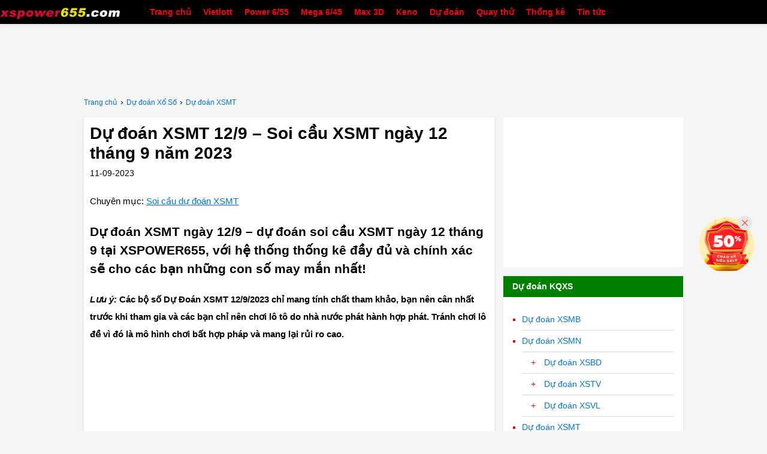

--- FILE ---
content_type: text/html; charset=UTF-8
request_url: https://xspower655.com/du-doan/du-doan-xsmt-12-9-soi-cau-xsmt-ngay-12-thang-9-nam-2023.html
body_size: 11725
content:
<!doctype html>
<html lang="vi">
<head>
	<meta charset="UTF-8">
	<meta name="viewport" content="width=device-width, initial-scale=1">
	<link rel="profile" href="https://gmpg.org/xfn/11">
    <link rel="apple-touch-icon" sizes="180x180" href="/apple-touch-icon.png">
    <link rel="icon" type="image/png" sizes="32x32" href="/favicon-32x32.png">
    <link rel="icon" type="image/png" sizes="16x16" href="/favicon-16x16.png">
    <link rel="manifest" href="/site.webmanifest">
    <link rel="mask-icon" href="/safari-pinned-tab.svg" color="#5bbad5">
    <meta name="msapplication-TileColor" content="#ffffff">
    <meta name="theme-color" content="#ffffff">

    <link rel="stylesheet" href="https://xspower655.com/wp-content/themes/main/css/normalize.css">
    <link rel="stylesheet" href="https://xspower655.com/wp-content/themes/main/css/main.css?v=24">
    <!-- <link rel="stylesheet" href="https://xspower655.com/wp-content/themes/main/css/responsive.css?v=3"> -->
    <link rel="stylesheet" href="https://xspower655.com/wp-content/themes/main/css/desktop.css?v=24" media="screen and (min-width:1024px)">

	<meta name='robots' content='index, follow, max-image-preview:large, max-snippet:-1, max-video-preview:-1' />
	<style>img:is([sizes="auto" i], [sizes^="auto," i]) { contain-intrinsic-size: 3000px 1500px }</style>
	
	<!-- This site is optimized with the Yoast SEO plugin v25.7 - https://yoast.com/wordpress/plugins/seo/ -->
	<title>Dự đoán XSMT 12/9 – Soi cầu XSMT ngày 12 tháng 9 năm 2023</title>
	<meta name="description" content="Dự đoán XSMT ngày 12/9 – dự đoán soi cầu XSMT ngày 12 tháng 9 tại XSPOWER655, với hệ thống thống kê đầy đủ và chính xác sẽ cho các bạn những con số may mắn nhất!" />
	<link rel="canonical" href="https://xspower655.com/du-doan/du-doan-xsmt-12-9-soi-cau-xsmt-ngay-12-thang-9-nam-2023.html" />
	<meta property="og:locale" content="vi_VN" />
	<meta property="og:type" content="article" />
	<meta property="og:title" content="Dự đoán XSMT 12/9 – Soi cầu XSMT ngày 12 tháng 9 năm 2023" />
	<meta property="og:description" content="Dự đoán XSMT ngày 12/9 – dự đoán soi cầu XSMT ngày 12 tháng 9 tại XSPOWER655, với hệ thống thống kê đầy đủ và chính xác sẽ cho các bạn những con số may mắn nhất!" />
	<meta property="og:url" content="https://xspower655.com/du-doan/du-doan-xsmt-12-9-soi-cau-xsmt-ngay-12-thang-9-nam-2023.html" />
	<meta property="og:site_name" content="Xổ số Power 6/55" />
	<meta name="twitter:card" content="summary_large_image" />
	<script type="application/ld+json" class="yoast-schema-graph">{"@context":"https://schema.org","@graph":[{"@type":"WebPage","@id":"https://xspower655.com/du-doan/du-doan-xsmt-12-9-soi-cau-xsmt-ngay-12-thang-9-nam-2023.html","url":"https://xspower655.com/du-doan/du-doan-xsmt-12-9-soi-cau-xsmt-ngay-12-thang-9-nam-2023.html","name":"Dự đoán XSMT 12/9 – Soi cầu XSMT ngày 12 tháng 9 năm 2023","isPartOf":{"@id":"https://xspower655.com/#website"},"datePublished":"2023-09-11T16:30:06+07:00","dateModified":"2023-09-12T23:59:02+07:00","description":"Dự đoán XSMT ngày 12/9 – dự đoán soi cầu XSMT ngày 12 tháng 9 tại XSPOWER655, với hệ thống thống kê đầy đủ và chính xác sẽ cho các bạn những con số may mắn nhất!","breadcrumb":{"@id":"https://xspower655.com/du-doan/du-doan-xsmt-12-9-soi-cau-xsmt-ngay-12-thang-9-nam-2023.html#breadcrumb"},"inLanguage":"vi","potentialAction":[{"@type":"ReadAction","target":["https://xspower655.com/du-doan/du-doan-xsmt-12-9-soi-cau-xsmt-ngay-12-thang-9-nam-2023.html"]}]},{"@type":"WebSite","@id":"https://xspower655.com/#website","url":"https://xspower655.com/","name":"Xổ Số Power 655","description":"Kết quả xổ số Vietlott: Power 6/55, Mega 6/45, Max 4D","potentialAction":[{"@type":"SearchAction","target":{"@type":"EntryPoint","urlTemplate":"https://xspower655.com/?s={search_term_string}"},"query-input":{"@type":"PropertyValueSpecification","valueRequired":true,"valueName":"search_term_string"}}],"inLanguage":"vi"}]}</script>
	<!-- / Yoast SEO plugin. -->


<link rel="alternate" type="application/rss+xml" title="Dòng thông tin Xổ số Power 6/55 &raquo;" href="https://xspower655.com/feed" />
<script type="text/javascript">
/* <![CDATA[ */
window._wpemojiSettings = {"baseUrl":"https:\/\/s.w.org\/images\/core\/emoji\/16.0.1\/72x72\/","ext":".png","svgUrl":"https:\/\/s.w.org\/images\/core\/emoji\/16.0.1\/svg\/","svgExt":".svg","source":{"concatemoji":"https:\/\/xspower655.com\/wp-includes\/js\/wp-emoji-release.min.js"}};
/*! This file is auto-generated */
!function(s,n){var o,i,e;function c(e){try{var t={supportTests:e,timestamp:(new Date).valueOf()};sessionStorage.setItem(o,JSON.stringify(t))}catch(e){}}function p(e,t,n){e.clearRect(0,0,e.canvas.width,e.canvas.height),e.fillText(t,0,0);var t=new Uint32Array(e.getImageData(0,0,e.canvas.width,e.canvas.height).data),a=(e.clearRect(0,0,e.canvas.width,e.canvas.height),e.fillText(n,0,0),new Uint32Array(e.getImageData(0,0,e.canvas.width,e.canvas.height).data));return t.every(function(e,t){return e===a[t]})}function u(e,t){e.clearRect(0,0,e.canvas.width,e.canvas.height),e.fillText(t,0,0);for(var n=e.getImageData(16,16,1,1),a=0;a<n.data.length;a++)if(0!==n.data[a])return!1;return!0}function f(e,t,n,a){switch(t){case"flag":return n(e,"\ud83c\udff3\ufe0f\u200d\u26a7\ufe0f","\ud83c\udff3\ufe0f\u200b\u26a7\ufe0f")?!1:!n(e,"\ud83c\udde8\ud83c\uddf6","\ud83c\udde8\u200b\ud83c\uddf6")&&!n(e,"\ud83c\udff4\udb40\udc67\udb40\udc62\udb40\udc65\udb40\udc6e\udb40\udc67\udb40\udc7f","\ud83c\udff4\u200b\udb40\udc67\u200b\udb40\udc62\u200b\udb40\udc65\u200b\udb40\udc6e\u200b\udb40\udc67\u200b\udb40\udc7f");case"emoji":return!a(e,"\ud83e\udedf")}return!1}function g(e,t,n,a){var r="undefined"!=typeof WorkerGlobalScope&&self instanceof WorkerGlobalScope?new OffscreenCanvas(300,150):s.createElement("canvas"),o=r.getContext("2d",{willReadFrequently:!0}),i=(o.textBaseline="top",o.font="600 32px Arial",{});return e.forEach(function(e){i[e]=t(o,e,n,a)}),i}function t(e){var t=s.createElement("script");t.src=e,t.defer=!0,s.head.appendChild(t)}"undefined"!=typeof Promise&&(o="wpEmojiSettingsSupports",i=["flag","emoji"],n.supports={everything:!0,everythingExceptFlag:!0},e=new Promise(function(e){s.addEventListener("DOMContentLoaded",e,{once:!0})}),new Promise(function(t){var n=function(){try{var e=JSON.parse(sessionStorage.getItem(o));if("object"==typeof e&&"number"==typeof e.timestamp&&(new Date).valueOf()<e.timestamp+604800&&"object"==typeof e.supportTests)return e.supportTests}catch(e){}return null}();if(!n){if("undefined"!=typeof Worker&&"undefined"!=typeof OffscreenCanvas&&"undefined"!=typeof URL&&URL.createObjectURL&&"undefined"!=typeof Blob)try{var e="postMessage("+g.toString()+"("+[JSON.stringify(i),f.toString(),p.toString(),u.toString()].join(",")+"));",a=new Blob([e],{type:"text/javascript"}),r=new Worker(URL.createObjectURL(a),{name:"wpTestEmojiSupports"});return void(r.onmessage=function(e){c(n=e.data),r.terminate(),t(n)})}catch(e){}c(n=g(i,f,p,u))}t(n)}).then(function(e){for(var t in e)n.supports[t]=e[t],n.supports.everything=n.supports.everything&&n.supports[t],"flag"!==t&&(n.supports.everythingExceptFlag=n.supports.everythingExceptFlag&&n.supports[t]);n.supports.everythingExceptFlag=n.supports.everythingExceptFlag&&!n.supports.flag,n.DOMReady=!1,n.readyCallback=function(){n.DOMReady=!0}}).then(function(){return e}).then(function(){var e;n.supports.everything||(n.readyCallback(),(e=n.source||{}).concatemoji?t(e.concatemoji):e.wpemoji&&e.twemoji&&(t(e.twemoji),t(e.wpemoji)))}))}((window,document),window._wpemojiSettings);
/* ]]> */
</script>
<style id='wp-emoji-styles-inline-css' type='text/css'>

	img.wp-smiley, img.emoji {
		display: inline !important;
		border: none !important;
		box-shadow: none !important;
		height: 1em !important;
		width: 1em !important;
		margin: 0 0.07em !important;
		vertical-align: -0.1em !important;
		background: none !important;
		padding: 0 !important;
	}
</style>
<link rel='stylesheet' id='wp-block-library-css' href='https://xspower655.com/wp-includes/css/dist/block-library/style.min.css' type='text/css' media='all' />
<style id='classic-theme-styles-inline-css' type='text/css'>
/*! This file is auto-generated */
.wp-block-button__link{color:#fff;background-color:#32373c;border-radius:9999px;box-shadow:none;text-decoration:none;padding:calc(.667em + 2px) calc(1.333em + 2px);font-size:1.125em}.wp-block-file__button{background:#32373c;color:#fff;text-decoration:none}
</style>
<style id='global-styles-inline-css' type='text/css'>
:root{--wp--preset--aspect-ratio--square: 1;--wp--preset--aspect-ratio--4-3: 4/3;--wp--preset--aspect-ratio--3-4: 3/4;--wp--preset--aspect-ratio--3-2: 3/2;--wp--preset--aspect-ratio--2-3: 2/3;--wp--preset--aspect-ratio--16-9: 16/9;--wp--preset--aspect-ratio--9-16: 9/16;--wp--preset--color--black: #000000;--wp--preset--color--cyan-bluish-gray: #abb8c3;--wp--preset--color--white: #ffffff;--wp--preset--color--pale-pink: #f78da7;--wp--preset--color--vivid-red: #cf2e2e;--wp--preset--color--luminous-vivid-orange: #ff6900;--wp--preset--color--luminous-vivid-amber: #fcb900;--wp--preset--color--light-green-cyan: #7bdcb5;--wp--preset--color--vivid-green-cyan: #00d084;--wp--preset--color--pale-cyan-blue: #8ed1fc;--wp--preset--color--vivid-cyan-blue: #0693e3;--wp--preset--color--vivid-purple: #9b51e0;--wp--preset--gradient--vivid-cyan-blue-to-vivid-purple: linear-gradient(135deg,rgba(6,147,227,1) 0%,rgb(155,81,224) 100%);--wp--preset--gradient--light-green-cyan-to-vivid-green-cyan: linear-gradient(135deg,rgb(122,220,180) 0%,rgb(0,208,130) 100%);--wp--preset--gradient--luminous-vivid-amber-to-luminous-vivid-orange: linear-gradient(135deg,rgba(252,185,0,1) 0%,rgba(255,105,0,1) 100%);--wp--preset--gradient--luminous-vivid-orange-to-vivid-red: linear-gradient(135deg,rgba(255,105,0,1) 0%,rgb(207,46,46) 100%);--wp--preset--gradient--very-light-gray-to-cyan-bluish-gray: linear-gradient(135deg,rgb(238,238,238) 0%,rgb(169,184,195) 100%);--wp--preset--gradient--cool-to-warm-spectrum: linear-gradient(135deg,rgb(74,234,220) 0%,rgb(151,120,209) 20%,rgb(207,42,186) 40%,rgb(238,44,130) 60%,rgb(251,105,98) 80%,rgb(254,248,76) 100%);--wp--preset--gradient--blush-light-purple: linear-gradient(135deg,rgb(255,206,236) 0%,rgb(152,150,240) 100%);--wp--preset--gradient--blush-bordeaux: linear-gradient(135deg,rgb(254,205,165) 0%,rgb(254,45,45) 50%,rgb(107,0,62) 100%);--wp--preset--gradient--luminous-dusk: linear-gradient(135deg,rgb(255,203,112) 0%,rgb(199,81,192) 50%,rgb(65,88,208) 100%);--wp--preset--gradient--pale-ocean: linear-gradient(135deg,rgb(255,245,203) 0%,rgb(182,227,212) 50%,rgb(51,167,181) 100%);--wp--preset--gradient--electric-grass: linear-gradient(135deg,rgb(202,248,128) 0%,rgb(113,206,126) 100%);--wp--preset--gradient--midnight: linear-gradient(135deg,rgb(2,3,129) 0%,rgb(40,116,252) 100%);--wp--preset--font-size--small: 13px;--wp--preset--font-size--medium: 20px;--wp--preset--font-size--large: 36px;--wp--preset--font-size--x-large: 42px;--wp--preset--spacing--20: 0.44rem;--wp--preset--spacing--30: 0.67rem;--wp--preset--spacing--40: 1rem;--wp--preset--spacing--50: 1.5rem;--wp--preset--spacing--60: 2.25rem;--wp--preset--spacing--70: 3.38rem;--wp--preset--spacing--80: 5.06rem;--wp--preset--shadow--natural: 6px 6px 9px rgba(0, 0, 0, 0.2);--wp--preset--shadow--deep: 12px 12px 50px rgba(0, 0, 0, 0.4);--wp--preset--shadow--sharp: 6px 6px 0px rgba(0, 0, 0, 0.2);--wp--preset--shadow--outlined: 6px 6px 0px -3px rgba(255, 255, 255, 1), 6px 6px rgba(0, 0, 0, 1);--wp--preset--shadow--crisp: 6px 6px 0px rgba(0, 0, 0, 1);}:where(.is-layout-flex){gap: 0.5em;}:where(.is-layout-grid){gap: 0.5em;}body .is-layout-flex{display: flex;}.is-layout-flex{flex-wrap: wrap;align-items: center;}.is-layout-flex > :is(*, div){margin: 0;}body .is-layout-grid{display: grid;}.is-layout-grid > :is(*, div){margin: 0;}:where(.wp-block-columns.is-layout-flex){gap: 2em;}:where(.wp-block-columns.is-layout-grid){gap: 2em;}:where(.wp-block-post-template.is-layout-flex){gap: 1.25em;}:where(.wp-block-post-template.is-layout-grid){gap: 1.25em;}.has-black-color{color: var(--wp--preset--color--black) !important;}.has-cyan-bluish-gray-color{color: var(--wp--preset--color--cyan-bluish-gray) !important;}.has-white-color{color: var(--wp--preset--color--white) !important;}.has-pale-pink-color{color: var(--wp--preset--color--pale-pink) !important;}.has-vivid-red-color{color: var(--wp--preset--color--vivid-red) !important;}.has-luminous-vivid-orange-color{color: var(--wp--preset--color--luminous-vivid-orange) !important;}.has-luminous-vivid-amber-color{color: var(--wp--preset--color--luminous-vivid-amber) !important;}.has-light-green-cyan-color{color: var(--wp--preset--color--light-green-cyan) !important;}.has-vivid-green-cyan-color{color: var(--wp--preset--color--vivid-green-cyan) !important;}.has-pale-cyan-blue-color{color: var(--wp--preset--color--pale-cyan-blue) !important;}.has-vivid-cyan-blue-color{color: var(--wp--preset--color--vivid-cyan-blue) !important;}.has-vivid-purple-color{color: var(--wp--preset--color--vivid-purple) !important;}.has-black-background-color{background-color: var(--wp--preset--color--black) !important;}.has-cyan-bluish-gray-background-color{background-color: var(--wp--preset--color--cyan-bluish-gray) !important;}.has-white-background-color{background-color: var(--wp--preset--color--white) !important;}.has-pale-pink-background-color{background-color: var(--wp--preset--color--pale-pink) !important;}.has-vivid-red-background-color{background-color: var(--wp--preset--color--vivid-red) !important;}.has-luminous-vivid-orange-background-color{background-color: var(--wp--preset--color--luminous-vivid-orange) !important;}.has-luminous-vivid-amber-background-color{background-color: var(--wp--preset--color--luminous-vivid-amber) !important;}.has-light-green-cyan-background-color{background-color: var(--wp--preset--color--light-green-cyan) !important;}.has-vivid-green-cyan-background-color{background-color: var(--wp--preset--color--vivid-green-cyan) !important;}.has-pale-cyan-blue-background-color{background-color: var(--wp--preset--color--pale-cyan-blue) !important;}.has-vivid-cyan-blue-background-color{background-color: var(--wp--preset--color--vivid-cyan-blue) !important;}.has-vivid-purple-background-color{background-color: var(--wp--preset--color--vivid-purple) !important;}.has-black-border-color{border-color: var(--wp--preset--color--black) !important;}.has-cyan-bluish-gray-border-color{border-color: var(--wp--preset--color--cyan-bluish-gray) !important;}.has-white-border-color{border-color: var(--wp--preset--color--white) !important;}.has-pale-pink-border-color{border-color: var(--wp--preset--color--pale-pink) !important;}.has-vivid-red-border-color{border-color: var(--wp--preset--color--vivid-red) !important;}.has-luminous-vivid-orange-border-color{border-color: var(--wp--preset--color--luminous-vivid-orange) !important;}.has-luminous-vivid-amber-border-color{border-color: var(--wp--preset--color--luminous-vivid-amber) !important;}.has-light-green-cyan-border-color{border-color: var(--wp--preset--color--light-green-cyan) !important;}.has-vivid-green-cyan-border-color{border-color: var(--wp--preset--color--vivid-green-cyan) !important;}.has-pale-cyan-blue-border-color{border-color: var(--wp--preset--color--pale-cyan-blue) !important;}.has-vivid-cyan-blue-border-color{border-color: var(--wp--preset--color--vivid-cyan-blue) !important;}.has-vivid-purple-border-color{border-color: var(--wp--preset--color--vivid-purple) !important;}.has-vivid-cyan-blue-to-vivid-purple-gradient-background{background: var(--wp--preset--gradient--vivid-cyan-blue-to-vivid-purple) !important;}.has-light-green-cyan-to-vivid-green-cyan-gradient-background{background: var(--wp--preset--gradient--light-green-cyan-to-vivid-green-cyan) !important;}.has-luminous-vivid-amber-to-luminous-vivid-orange-gradient-background{background: var(--wp--preset--gradient--luminous-vivid-amber-to-luminous-vivid-orange) !important;}.has-luminous-vivid-orange-to-vivid-red-gradient-background{background: var(--wp--preset--gradient--luminous-vivid-orange-to-vivid-red) !important;}.has-very-light-gray-to-cyan-bluish-gray-gradient-background{background: var(--wp--preset--gradient--very-light-gray-to-cyan-bluish-gray) !important;}.has-cool-to-warm-spectrum-gradient-background{background: var(--wp--preset--gradient--cool-to-warm-spectrum) !important;}.has-blush-light-purple-gradient-background{background: var(--wp--preset--gradient--blush-light-purple) !important;}.has-blush-bordeaux-gradient-background{background: var(--wp--preset--gradient--blush-bordeaux) !important;}.has-luminous-dusk-gradient-background{background: var(--wp--preset--gradient--luminous-dusk) !important;}.has-pale-ocean-gradient-background{background: var(--wp--preset--gradient--pale-ocean) !important;}.has-electric-grass-gradient-background{background: var(--wp--preset--gradient--electric-grass) !important;}.has-midnight-gradient-background{background: var(--wp--preset--gradient--midnight) !important;}.has-small-font-size{font-size: var(--wp--preset--font-size--small) !important;}.has-medium-font-size{font-size: var(--wp--preset--font-size--medium) !important;}.has-large-font-size{font-size: var(--wp--preset--font-size--large) !important;}.has-x-large-font-size{font-size: var(--wp--preset--font-size--x-large) !important;}
:where(.wp-block-post-template.is-layout-flex){gap: 1.25em;}:where(.wp-block-post-template.is-layout-grid){gap: 1.25em;}
:where(.wp-block-columns.is-layout-flex){gap: 2em;}:where(.wp-block-columns.is-layout-grid){gap: 2em;}
:root :where(.wp-block-pullquote){font-size: 1.5em;line-height: 1.6;}
</style>
<link rel="https://api.w.org/" href="https://xspower655.com/wp-json/" /><link rel="EditURI" type="application/rsd+xml" title="RSD" href="https://xspower655.com/xmlrpc.php?rsd" />
<link rel='shortlink' href='https://xspower655.com/?p=31516' />
<link rel="alternate" title="oNhúng (JSON)" type="application/json+oembed" href="https://xspower655.com/wp-json/oembed/1.0/embed?url=https%3A%2F%2Fxspower655.com%2Fdu-doan%2Fdu-doan-xsmt-12-9-soi-cau-xsmt-ngay-12-thang-9-nam-2023.html" />
<link rel="alternate" title="oNhúng (XML)" type="text/xml+oembed" href="https://xspower655.com/wp-json/oembed/1.0/embed?url=https%3A%2F%2Fxspower655.com%2Fdu-doan%2Fdu-doan-xsmt-12-9-soi-cau-xsmt-ngay-12-thang-9-nam-2023.html&#038;format=xml" />
    <script>
        base_url = 'https://xspower655.com/';    
    </script>
    <script type='text/javascript'>
        /* <![CDATA[ */
        var ajax_object = {'ajaxurl':'https://xspower655.com/wp-admin/admin-ajax.php'};
        /* ]]> */
    </script>

    <script async src="https://pagead2.googlesyndication.com/pagead/js/adsbygoogle.js"></script>
    <script>
		(adsbygoogle = window.adsbygoogle || []).push({
			google_ad_client: "ca-pub-1713423796088709",
			enable_page_level_ads: true,
			overlays: {bottom: true}
		});
	</script>

</head>

<body class="wp-singular du-doan-template-default single single-du-doan postid-31516 wp-theme-main">
<div id="page" class="site">

    <div id="webpage">

        <header id="header">
            <div class="container">
                <div id="logo">
                    <a href="https://xspower655.com/"><img src="https://xspower655.com/wp-content/themes/main/images/xspower655_logo.png"></a>
                </div>
                <nav id="navbar" class="hidden-sm hidden-xs">
                    <ul id="nav" class="lv1 clearfix"><li id="menu-item-71" class="menu-item menu-item-type-post_type menu-item-object-page menu-item-home menu-item-71"><a href="https://xspower655.com/">Trang chủ</a></li>
<li id="menu-item-80" class="menu-item menu-item-type-post_type menu-item-object-page menu-item-80"><a href="https://xspower655.com/vietlott.html">Vietlott</a></li>
<li id="menu-item-70" class="menu-item menu-item-type-post_type menu-item-object-page menu-item-has-children menu-item-70"><a href="https://xspower655.com/power-6-55.html">Power 6/55</a>
<ul class="sub-menu">
	<li id="menu-item-89" class="menu-item menu-item-type-post_type menu-item-object-page menu-item-89"><a href="https://xspower655.com/power-6-55.html">Kết quả xổ số Power 6/55</a></li>
	<li id="menu-item-882" class="menu-item menu-item-type-post_type menu-item-object-page menu-item-882"><a href="https://xspower655.com/du-doan-xo-so-power-655.html">Dự đoán Power 6/55</a></li>
	<li id="menu-item-884" class="menu-item menu-item-type-post_type menu-item-object-page menu-item-884"><a href="https://xspower655.com/thong-ke-xo-so-power-655.html">Thống Kê Power 6/55</a></li>
	<li id="menu-item-883" class="menu-item menu-item-type-post_type menu-item-object-page menu-item-883"><a href="https://xspower655.com/quay-thu-xo-so-power-655.html">Quay thử Power 6/55</a></li>
</ul>
</li>
<li id="menu-item-69" class="menu-item menu-item-type-post_type menu-item-object-page menu-item-has-children menu-item-69"><a href="https://xspower655.com/mega-6-45.html">Mega 6/45</a>
<ul class="sub-menu">
	<li id="menu-item-88" class="menu-item menu-item-type-post_type menu-item-object-page menu-item-88"><a href="https://xspower655.com/mega-6-45.html">Kết quả xổ số Mega 6/45</a></li>
	<li id="menu-item-885" class="menu-item menu-item-type-post_type menu-item-object-page menu-item-885"><a href="https://xspower655.com/du-doan-xo-so-mega-645.html">Dự đoán Mega 6/45</a></li>
	<li id="menu-item-887" class="menu-item menu-item-type-post_type menu-item-object-page menu-item-887"><a href="https://xspower655.com/thong-ke-xo-so-mega-645.html">Thống kê Mega 6/45</a></li>
	<li id="menu-item-886" class="menu-item menu-item-type-post_type menu-item-object-page menu-item-886"><a href="https://xspower655.com/quay-thu-xo-so-mega-645.html">Quay thử Mega 6/45</a></li>
</ul>
</li>
<li id="menu-item-1636" class="menu-item menu-item-type-post_type menu-item-object-page menu-item-has-children menu-item-1636"><a href="https://xspower655.com/max-3d.html">Max 3D</a>
<ul class="sub-menu">
	<li id="menu-item-3038" class="menu-item menu-item-type-post_type menu-item-object-page menu-item-3038"><a href="https://xspower655.com/max-3d.html">Kết quả Max 3D</a></li>
</ul>
</li>
<li id="menu-item-8098" class="menu-item menu-item-type-post_type menu-item-object-page menu-item-8098"><a href="https://xspower655.com/keno.html">Keno</a></li>
<li id="menu-item-6859" class="menu-item menu-item-type-post_type menu-item-object-page menu-item-has-children menu-item-6859"><a href="https://xspower655.com/du-doan-ket-qua-xo-so.html">Dự đoán</a>
<ul class="sub-menu">
	<li id="menu-item-6856" class="menu-item menu-item-type-post_type menu-item-object-page menu-item-6856"><a href="https://xspower655.com/du-doan-xsmb.html">Dự đoán XSMB</a></li>
	<li id="menu-item-6858" class="menu-item menu-item-type-post_type menu-item-object-page menu-item-6858"><a href="https://xspower655.com/du-doan-xsmn.html">Dự đoán XSMN</a></li>
	<li id="menu-item-6857" class="menu-item menu-item-type-post_type menu-item-object-page menu-item-6857"><a href="https://xspower655.com/du-doan-xsmt.html">Dự đoán XSMT</a></li>
</ul>
</li>
<li id="menu-item-8697" class="menu-item menu-item-type-post_type menu-item-object-page menu-item-has-children menu-item-8697"><a href="https://xspower655.com/quay-thu-xsmb.html">Quay thử</a>
<ul class="sub-menu">
	<li id="menu-item-8696" class="menu-item menu-item-type-post_type menu-item-object-page menu-item-8696"><a href="https://xspower655.com/quay-thu-xsmb.html">Quay thử XSMB</a></li>
	<li id="menu-item-8695" class="menu-item menu-item-type-post_type menu-item-object-page menu-item-8695"><a href="https://xspower655.com/quay-thu-xsmn.html">Quay thử XSMN</a></li>
	<li id="menu-item-8694" class="menu-item menu-item-type-post_type menu-item-object-page menu-item-8694"><a href="https://xspower655.com/quay-thu-xsmt.html">Quay thử XSMT</a></li>
</ul>
</li>
<li id="menu-item-8700" class="menu-item menu-item-type-post_type menu-item-object-page menu-item-has-children menu-item-8700"><a href="https://xspower655.com/thong-ke-xsmb.html">Thống kê</a>
<ul class="sub-menu">
	<li id="menu-item-8701" class="menu-item menu-item-type-post_type menu-item-object-page menu-item-8701"><a href="https://xspower655.com/thong-ke-xsmb.html">Thống kê XSMB</a></li>
	<li id="menu-item-8699" class="menu-item menu-item-type-post_type menu-item-object-page menu-item-8699"><a href="https://xspower655.com/thong-ke-xsmn.html">Thống kê XSMN</a></li>
	<li id="menu-item-8698" class="menu-item menu-item-type-post_type menu-item-object-page menu-item-8698"><a href="https://xspower655.com/thong-ke-xsmt.html">Thống kê XSMT</a></li>
</ul>
</li>
<li id="menu-item-929" class="menu-item menu-item-type-post_type menu-item-object-page menu-item-929"><a href="https://xspower655.com/tin-tuc.html">Tin tức</a></li>
</ul>                </nav>
            </div>
        </header>        

        <div id="mobile_header" class="hidden-lg">
            <nav>
                <ul class="clearfix">
                    <li class=""><a href="https://xspower655.com/vietlott.html">Vietlott</a></li>
                    <li class=""><a href="https://xspower655.com/power-6-55.html">Power 6/55</a></li>
                    <li class=""><a href="https://xspower655.com/mega-6-45.html">Mega 6/45</a></li>
                    <li class=""><a href="https://xspower655.com/max-3d.html">Max 3D</a></li>
                    <li class=""><a href="https://xspower655.com/du-doan-ket-qua-xo-so.html">Dự đoán</a></li>
                </ul>
            </nav>
            <div id="hamburger_button" class="js_btn_menu hidden-lg">
                <span></span>
                <span></span>
                <span></span> 
                <span></span>
            </div>
        </div>
        
        <div class="quangcao">
            <div class="qc728x90 hidden-sm hidden-xs" style="margin-top: 15px;">
                <script async src="https://pagead2.googlesyndication.com/pagead/js/adsbygoogle.js"></script>
                <!-- xspower655_com_728x90 -->
                <ins class="adsbygoogle"
                     style="display:inline-block;width:728px;height:90px"
                     data-ad-client="ca-pub-1713423796088709"
                     data-ad-slot="7226236832"></ins>
                <script>
                     (adsbygoogle = window.adsbygoogle || []).push({});
                </script>
            </div>
            <div class="qc300x250 hidden-lg" style="margin-top: 15px;">
                <script async src="https://pagead2.googlesyndication.com/pagead/js/adsbygoogle.js"></script>
                <!-- xspower655_com_300x250 -->
                <ins class="adsbygoogle"
                     style="display:inline-block;width:300px;height:250px"
                     data-ad-client="ca-pub-1713423796088709"
                     data-ad-slot="9102710692"></ins>
                <script>
                     (adsbygoogle = window.adsbygoogle || []).push({});
                </script>
            </div>
        </div>
        
	<div id="main">
        <div class="page_header container">
            
<div class="breadcrumb_wrapper">
    <ol class="breadcrumb" itemscope itemtype="http://schema.org/BreadcrumbList">
                <li class="breadcrumb-item" itemprop="itemListElement" itemscope itemtype="http://schema.org/ListItem">

                            <a itemtype="https://schema.org/Thing" itemprop="item" title="Trang chủ" href="https://xspower655.com/">
                    <span itemprop="name">Trang chủ</span>
                    <!--img itemprop="image" src="http://xspower655.com/images/vietlott.png" alt="Vietlott"/-->
                </a>
                <meta itemprop="position" content="1" />
                    </li>
        ›                <li class="breadcrumb-item" itemprop="itemListElement" itemscope itemtype="http://schema.org/ListItem">

                            <a itemtype="https://schema.org/Thing" itemprop="item" title="Dự đoán Xổ Số" href="https://xspower655.com/du-doan-ket-qua-xo-so.html">
                    <span itemprop="name">Dự đoán Xổ Số</span>
                    <!--img itemprop="image" src="http://xspower655.com/images/vietlott.png" alt="Vietlott"/-->
                </a>
                <meta itemprop="position" content="2" />
                    </li>
        ›                <li class="breadcrumb-item" itemprop="itemListElement" itemscope itemtype="http://schema.org/ListItem">

                            <a itemtype="https://schema.org/Thing" itemprop="item" title="Dự đoán XSMT" href="https://xspower655.com/du-doan-xsmt.html">
                    <span itemprop="name">Dự đoán XSMT</span>
                    <!--img itemprop="image" src="http://xspower655.com/images/vietlott.png" alt="Vietlott"/-->
                </a>
                <meta itemprop="position" content="3" />
                    </li>
                    </ol>
</div>        </div>
        <div class="container clearfix">
            <section class="leftContent">
                <article class="article">
                    <h1>Dự đoán XSMT 12/9 – Soi cầu XSMT ngày 12 tháng 9 năm 2023</h1>
                    <span class="entry-date">11-09-2023</span>
                                                <p><span class="entry-date">Chuyên mục: <a href="https://xspower655.com/du-doan-xsmt.html">Soi cầu dự đoán XSMT</a></span></p>
    <h2>Dự đoán XSMT ngày 12/9 – dự đoán soi cầu XSMT ngày 12 tháng 9 tại XSPOWER655, với hệ thống thống kê đầy đủ và chính xác sẽ cho các bạn những con số may mắn nhất!</p>
    <p><i>Lưu ý: </i> Các bộ số <strong>Dự Đoán XSMT 12/9/2023</strong> chỉ mang tính chất tham khảo, bạn nên cân nhất trước khi tham gia và các bạn chỉ nên chơi lô tô do nhà nước phát hành hợp phát. Tránh chơi lô đề vì đó là mô hình chơi bất hợp pháp và mang lại rủi ro cao.</p>

    <div data-ad-slot="6274483672" style="padding: 10px;">
    <!-- 6274483672-xspower655.com -->
        <ins class="adsbygoogle"
            style="display:block"
            data-ad-client="ca-pub-1713423796088709"
            data-ad-slot="6274483672"
            data-ad-format="auto"
            data-full-width-responsive="true"></ins>
        <script>
            (adsbygoogle = window.adsbygoogle || []).push({});
        </script>
    </div>
    <h2>Xem Lại Kết Quả XSMT Hôm Qua Ngày 11/9/2023</h2>
    <div class="kq_box kq_miennam shadow js-table-result 0">
    <table class="kq_table ">
        <thead>
            <tr>
                <th>Giải</th>
                                    <th><span>XSPY</span><span style="display: block; color: blue;">Phú Yên</span></th>
                                    <th><span>XSTTH</span><span style="display: block; color: blue;">Huế</span></th>
                            </tr>
        </thead>
        <tbody>
            <tr class="giai_8">
                <td class="col_name">G.8</td>
                                                        <td class="col_value">
                                                    <span class="num js-number" data-num="99" data-loai-giai="9" data-page-id="36">99</span>
                                            </td>
                                                        <td class="col_value">
                                                    <span class="num js-number" data-num="28" data-loai-giai="9" data-page-id="34">28</span>
                                            </td>
                            </tr>
            <tr class="giai_7">
                <td class="col_name">G.7</td>
                                                        <td class="col_value">
                                                    <span class="num js-number" data-num="421" data-loai-giai="8" data-page-id="36">421</span>
                                            </td>
                                                        <td class="col_value">
                                                    <span class="num js-number" data-num="878" data-loai-giai="8" data-page-id="34">878</span>
                                            </td>
                            </tr>
            <tr class="giai_6">
                <td class="col_name">G.6</td>
                                                        <td class="col_value">
                                                    <span class="num js-number" data-num="7882" data-loai-giai="7" data-page-id="36">7882</span>
                                                    <span class="num js-number" data-num="5296" data-loai-giai="7" data-page-id="36">5296</span>
                                                    <span class="num js-number" data-num="4816" data-loai-giai="7" data-page-id="36">4816</span>
                                            </td>
                                                        <td class="col_value">
                                                    <span class="num js-number" data-num="3596" data-loai-giai="7" data-page-id="34">3596</span>
                                                    <span class="num js-number" data-num="7058" data-loai-giai="7" data-page-id="34">7058</span>
                                                    <span class="num js-number" data-num="5620" data-loai-giai="7" data-page-id="34">5620</span>
                                            </td>
                            </tr>
            <tr class="giai_5">
                <td class="col_name">G.5</td>
                                                        <td class="col_value">
                                                    <span class="num js-number" data-num="7923" data-loai-giai="6" data-page-id="36">7923</span>
                                            </td>
                                                        <td class="col_value">
                                                    <span class="num js-number" data-num="6025" data-loai-giai="6" data-page-id="34">6025</span>
                                            </td>
                            </tr>
            <tr class="giai_4">
                <td class="col_name">G.4</td>
                                                        <td class="col_value">
                                                    <span class="num js-number" data-num="84745" data-loai-giai="5" data-page-id="36">84745</span>
                                                    <span class="num js-number" data-num="97560" data-loai-giai="5" data-page-id="36">97560</span>
                                                    <span class="num js-number" data-num="41986" data-loai-giai="5" data-page-id="36">41986</span>
                                                    <span class="num js-number" data-num="55714" data-loai-giai="5" data-page-id="36">55714</span>
                                                    <span class="num js-number" data-num="31432" data-loai-giai="5" data-page-id="36">31432</span>
                                                    <span class="num js-number" data-num="44739" data-loai-giai="5" data-page-id="36">44739</span>
                                                    <span class="num js-number" data-num="87973" data-loai-giai="5" data-page-id="36">87973</span>
                                            </td>
                                                        <td class="col_value">
                                                    <span class="num js-number" data-num="05283" data-loai-giai="5" data-page-id="34">05283</span>
                                                    <span class="num js-number" data-num="03330" data-loai-giai="5" data-page-id="34">03330</span>
                                                    <span class="num js-number" data-num="50893" data-loai-giai="5" data-page-id="34">50893</span>
                                                    <span class="num js-number" data-num="39629" data-loai-giai="5" data-page-id="34">39629</span>
                                                    <span class="num js-number" data-num="41448" data-loai-giai="5" data-page-id="34">41448</span>
                                                    <span class="num js-number" data-num="08813" data-loai-giai="5" data-page-id="34">08813</span>
                                                    <span class="num js-number" data-num="26260" data-loai-giai="5" data-page-id="34">26260</span>
                                            </td>
                            </tr>
            <tr class="giai_3">
                <td class="col_name">G.3</td>
                                                        <td class="col_value">
                                                    <span class="num js-number" data-num="13529" data-loai-giai="4" data-page-id="36">13529</span>
                                                    <span class="num js-number" data-num="14437" data-loai-giai="4" data-page-id="36">14437</span>
                                            </td>
                                                        <td class="col_value">
                                                    <span class="num js-number" data-num="49291" data-loai-giai="4" data-page-id="34">49291</span>
                                                    <span class="num js-number" data-num="89394" data-loai-giai="4" data-page-id="34">89394</span>
                                            </td>
                            </tr>
            <tr class="giai_2">
                <td class="col_name">G.2</td>
                                                        <td class="col_value">
                                                    <span class="num js-number" data-num="76009" data-loai-giai="3" data-page-id="36">76009</span>
                                            </td>
                                                        <td class="col_value">
                                                    <span class="num js-number" data-num="57621" data-loai-giai="3" data-page-id="34">57621</span>
                                            </td>
                            </tr>
            <tr class="giai_1">
                <td class="col_name">G.1</td>
                                                        <td class="col_value">
                                                    <span class="num js-number" data-num="46458" data-loai-giai="2" data-page-id="36">46458</span>
                                            </td>
                                                        <td class="col_value">
                                                    <span class="num js-number" data-num="98481" data-loai-giai="2" data-page-id="34">98481</span>
                                            </td>
                            </tr>
            <tr class="giai_db">
                <td class="col_name">ĐB</td>
                                                        <td class="col_value">
                                                    <span class="num js-number" data-num="063642" data-loai-giai="1" data-page-id="36">063642</span>
                                            </td>
                                                        <td class="col_value">
                                                    <span class="num js-number" data-num="120125" data-loai-giai="1" data-page-id="34">120125</span>
                                            </td>
                            </tr>
        </tbody>
    </table>
    <div class="control_panel clearfix">
        <div class="config_view clearfix js-config-view">
            <form>
                <label class="radio-inline"><input type="radio" name="show_number" value="-1" checked="">
                    Đầy đủ</label>
                <label class="radio-inline"><input type="radio" name="show_number" value="2"> 2 số</label>
                <label class="radio-inline"><input type="radio" name="show_number" value="3"> 3 số</label>
            </form>
        </div>
        <div class="config_highlight">
                            <span class="hl_number js-hl-number" data-highlight-number="0">0</span>
                            <span class="hl_number js-hl-number" data-highlight-number="1">1</span>
                            <span class="hl_number js-hl-number" data-highlight-number="2">2</span>
                            <span class="hl_number js-hl-number" data-highlight-number="3">3</span>
                            <span class="hl_number js-hl-number" data-highlight-number="4">4</span>
                            <span class="hl_number js-hl-number" data-highlight-number="5">5</span>
                            <span class="hl_number js-hl-number" data-highlight-number="6">6</span>
                            <span class="hl_number js-hl-number" data-highlight-number="7">7</span>
                            <span class="hl_number js-hl-number" data-highlight-number="8">8</span>
                            <span class="hl_number js-hl-number" data-highlight-number="9">9</span>
                    </div>
    </div>
    
            <div class="thong_ke_nhanh clearfix js-thong-ke-nhanh">
            <div class="header">Bảng thống kê loto XSMT 11/9/2023</div>
            <table style="width: 100%; text-align: center;">
                <thead>
                    <tr>
                        <th>Đầu</th>
                                                    <th>Phú Yên</th>
                                                    <th>Huế</th>
                                            </tr>
                </thead>
                <tbody>
                                            <tr>
                            <td align="center" class="red">0</td>
                                                        <td class="js-dau js-number-dau-duoi" data-num="0" data-find="dau" data-page-id="36">_</td>
                                                        <td class="js-dau js-number-dau-duoi" data-num="0" data-find="dau" data-page-id="34">_</td>
                                                    </tr>
                                            <tr>
                            <td align="center" class="red">1</td>
                                                        <td class="js-dau js-number-dau-duoi" data-num="1" data-find="dau" data-page-id="36">_</td>
                                                        <td class="js-dau js-number-dau-duoi" data-num="1" data-find="dau" data-page-id="34">_</td>
                                                    </tr>
                                            <tr>
                            <td align="center" class="red">2</td>
                                                        <td class="js-dau js-number-dau-duoi" data-num="2" data-find="dau" data-page-id="36">_</td>
                                                        <td class="js-dau js-number-dau-duoi" data-num="2" data-find="dau" data-page-id="34">_</td>
                                                    </tr>
                                            <tr>
                            <td align="center" class="red">3</td>
                                                        <td class="js-dau js-number-dau-duoi" data-num="3" data-find="dau" data-page-id="36">_</td>
                                                        <td class="js-dau js-number-dau-duoi" data-num="3" data-find="dau" data-page-id="34">_</td>
                                                    </tr>
                                            <tr>
                            <td align="center" class="red">4</td>
                                                        <td class="js-dau js-number-dau-duoi" data-num="4" data-find="dau" data-page-id="36">_</td>
                                                        <td class="js-dau js-number-dau-duoi" data-num="4" data-find="dau" data-page-id="34">_</td>
                                                    </tr>
                                            <tr>
                            <td align="center" class="red">5</td>
                                                        <td class="js-dau js-number-dau-duoi" data-num="5" data-find="dau" data-page-id="36">_</td>
                                                        <td class="js-dau js-number-dau-duoi" data-num="5" data-find="dau" data-page-id="34">_</td>
                                                    </tr>
                                            <tr>
                            <td align="center" class="red">6</td>
                                                        <td class="js-dau js-number-dau-duoi" data-num="6" data-find="dau" data-page-id="36">_</td>
                                                        <td class="js-dau js-number-dau-duoi" data-num="6" data-find="dau" data-page-id="34">_</td>
                                                    </tr>
                                            <tr>
                            <td align="center" class="red">7</td>
                                                        <td class="js-dau js-number-dau-duoi" data-num="7" data-find="dau" data-page-id="36">_</td>
                                                        <td class="js-dau js-number-dau-duoi" data-num="7" data-find="dau" data-page-id="34">_</td>
                                                    </tr>
                                            <tr>
                            <td align="center" class="red">8</td>
                                                        <td class="js-dau js-number-dau-duoi" data-num="8" data-find="dau" data-page-id="36">_</td>
                                                        <td class="js-dau js-number-dau-duoi" data-num="8" data-find="dau" data-page-id="34">_</td>
                                                    </tr>
                                            <tr>
                            <td align="center" class="red">9</td>
                                                        <td class="js-dau js-number-dau-duoi" data-num="9" data-find="dau" data-page-id="36">_</td>
                                                        <td class="js-dau js-number-dau-duoi" data-num="9" data-find="dau" data-page-id="34">_</td>
                                                    </tr>
                                    </tbody>
            </table>
        </div>
    
    </div>
    <h2>Dự đoán XSMT 12/9 – dự đoán kết quả xổ số Miền Trung ngày 12/9/2023</h2>
    <p>
    Dự vào hệ thống phân tích những kỳ quay số mở thưởng gần nhất của XSMT, <strong>dự đoán XSMT 12/9</strong> cho ra các kết quả như sau:
    </p>

    <div data-ad-slot="6274483672" style="padding: 10px;">
    <!-- 6274483672-xspower655.com -->
        <ins class="adsbygoogle"
            style="display:block"
            data-ad-client="ca-pub-1713423796088709"
            data-ad-slot="6274483672"
            data-ad-format="auto"
            data-full-width-responsive="true"></ins>
        <script>
            (adsbygoogle = window.adsbygoogle || []).push({});
        </script>
    </div>    
                <h3>✅ Chốt số lô dự đoán  Quảng Nam 12/9/2023</h3>
        <table class="table_dudoan">
            <tbody>
                                    <tr><td>🌟 Giải tám: <span class="conso_dudoan red">45</span></td></tr>
                    <tr><td>🌟 Đặc biệt: đầu, đuôi: <span class="conso_dudoan red">82</span></td></tr>
                    <tr><td>🌟 Bao lô 2 số: <span class="conso_dudoan red">44 - 36 - 74</span></td></tr>
                            </tbody>
                    </table>
        
                <h3>✅ Chốt số lô dự đoán  Đắk Lắk 12/9/2023</h3>
        <table class="table_dudoan">
            <tbody>
                                    <tr><td>🌟 Giải tám: <span class="conso_dudoan red">79</span></td></tr>
                    <tr><td>🌟 Đặc biệt: đầu, đuôi: <span class="conso_dudoan red">44</span></td></tr>
                    <tr><td>🌟 Bao lô 2 số: <span class="conso_dudoan red">45 - 13 - 14</span></td></tr>
                            </tbody>
                    </table>
        <div id="shopee-embed" data-source="atrungroi.com" data-position="page-content"></div>
<script src="https://static123.com/libraries/js/embed-shopee.js?v={{ time() }}"></script>    <p>Xem thêm: <a href="https://xspower655.com/du-doan/du-doan-xsmt-23-1-soi-cau-ket-qua-xo-so-mt-thu-6-23-1-2026.html">dự đoán XSMT 23/1/2026</a> CHUẨN XÁC và MIỄN PHÍ</p>
    <p>Điểm KHÁC BIỆT của bảng <strong>dự đoán XSMT 12/9</strong> tại XSPOWER55.COM so với các trang xổ số khác là các con số được đưa ra một cách LOGIC + HỢP LÝ do được hệ thống SIÊU máy tính phân tích từ dữ liệu nhiều năm cùng với các chuyên gia đầy kinh nghiệm của XSPOWER655.COM sẽ cho tỉ lệ trúng giải cao và chính xác. Tuy nhiên, mọi con số đều mang tính chất dự đoán và may mắn phụ thuộc vào việc chọn lựa của bạn. </p>
    <p>Dự đoán xổ số ba miền Bắc – Trung – Nam Vip được phát hành hoàn toàn miễn phí tại XSPOWER655 cho ra những kết quả may mắn và chính xác từ các chuyên gia.</p>
    <p>Dự đoán xổ số được cập nhật liên tục dựa vào bảng thống kê đầy đủ và những quy luật xổ số sau mỗi lần quay để cho ra những kết quả chuẩn, đạt độ chính xác cao đến cho người chơi.</p>
    <p>
    Cụ thể, dự đoán xổ số ba miền hoạt động như sau:
    <ul>
        <li>Dự đoán xổ số miền Nam: Sau khi kết thúc chương trình xổ số miền Nam lúc 16h35’, hệ thống của chúng tôi sẽ cập nhật thêm kết quả xổ số miền Nam hôm nay vào bảng thống kê xổ số miền Nam từ đó dựa vào bảng thống kê miền Nam được cập nhật đầy đủ nhất và cho ra những con số đạt chuẩn!</li>
        <li>Dự đoán xổ số miền Bắc: Sau khi kết thúc chương trình xổ số miền Bắc lúc 18h25’, hệ thống của chúng tôi sẽ cập nhật thêm kết quả xổ số miền Bắc hôm nay vào bảng thống kê xổ số miền Bắc từ đó dựa vào bảng thống kê miền Bắc được cập nhật đầy đủ nhất và cho ra những con số đạt chuẩn!</li>
        <li>Dự đoán xổ số miền Trung: Sau khi kết thúc chương trình xổ số miền Trung lúc 16h35’, hệ thống của chúng tôi sẽ cập nhật thêm kết quả xổ số miền Trung hôm nay vào bảng thống kê xổ số miền Trung từ đó dựa vào bảng thống kê miền Nam được cập nhật đầy đủ nhất và cho ra những con số đạt chuẩn!</li>
    </ul>
    </p>
    <p>Chúc bạn may mắn khi tham khảo kết quả <strong>dự đoán XSMT 12/9/2023</strong> tại XSPOWER655.COM sẽ lựa chọn được cặp số ưng ý, chính xác nhất cho chính mình. Bạn có thể tham khảo thêm nhiều kết quả dự đoán các miền hoặc tỉnh thành khác tất cả đều có tại XSPOWER655.COM. Chúc các bạn nhiều may mắn!</p>
<div class="kq_bottom_link">
    <span class="headline">Tham khảo thêm</span>
    <ul>
                <li>
            <a href="https://xspower655.com/du-doan/du-doan-xsmb-23-1-soi-cau-ket-qua-xo-so-mb-thu-6-23-1-2026.html">Dự đoán XSMB 23/1 – Soi cầu kết quả xổ số MB Thứ 6 23/1/2026</a>
        </li>
                <li>
            <a href="https://xspower655.com/du-doan/du-doan-xsmt-23-1-soi-cau-ket-qua-xo-so-mt-thu-6-23-1-2026.html">Dự đoán XSMT 23/1 – Soi cầu kết quả xổ số MT Thứ 6 23/1/2026</a>
        </li>
                <li>
            <a href="https://xspower655.com/du-doan/du-doan-xsmn-23-1-soi-cau-ket-qua-xo-so-mn-thu-6-23-1-2026.html">Dự đoán XSMN 23/1 – Soi cầu kết quả xổ số MN Thứ 6 23/1/2026</a>
        </li>
            </ul>
</div>                                    </article>
                <br>
                <!-- <div class="block block_facebook_comment box_shadow js-comment-firstbox">
                    <h5 class="header">Bình luận của bạn</h5>
                    <div class="content">
                        <div class="fb-comments" data-order-by="reverse_time" data-href="https://xspower655.com/du-doan/du-doan-xsmt-12-9-soi-cau-xsmt-ngay-12-thang-9-nam-2023.html" data-width="100%" data-numposts="10"></div>
                    </div>
                </div> -->
            </section>

            <aside class="rightContent">

    <div class="block quangcao">
        <div class="qc300x250">
            <script async src="//pagead2.googlesyndication.com/pagead/js/adsbygoogle.js"></script>
            <!-- xspower655_com_300_250 -->
            <ins class="adsbygoogle"
                style="display:inline-block;width:300px;height:250px"
                data-ad-client="ca-pub-1713423796088709"
                data-ad-slot="4600407026"></ins>
            <script>
            (adsbygoogle = window.adsbygoogle || []).push({});
            </script>
        </div>
    </div>

    <div class="block box_shadow margin-bottom-15">
        <div class="header"><span>Dự đoán KQXS</span></div>
        <div class="content">
            <ul>
                <li><h3><a href="https://xspower655.com/tin-tuc/xsvt-15-10-sxvt-15-10-kqxsvt-15-10-xo-so-vung-tau-ngay-15-10-2019.html" title="Dự doán XSMB">Dự đoán XSMB</a></h3></li>
                <li><h3><a href="https://xspower655.com/tin-tuc/xsvt-15-10-sxvt-15-10-kqxsvt-15-10-xo-so-vung-tau-ngay-15-10-2019.html/xsvt-15-10" title="Dự doán XSMN">Dự đoán XSMN</a></h3></li>
                                    <li style="list-style:none; padding-left:15px;">+ <h3 style="margin-left:10px; display:inline-block;"><a href="https://xspower655.com/du-doan-xsbd.html" title="Dự doán XSBD">Dự đoán XSBD</a></h3></li>
                                    <li style="list-style:none; padding-left:15px;">+ <h3 style="margin-left:10px; display:inline-block;"><a href="https://xspower655.com/du-doan-xstv.html" title="Dự doán XSTV">Dự đoán XSTV</a></h3></li>
                                    <li style="list-style:none; padding-left:15px;">+ <h3 style="margin-left:10px; display:inline-block;"><a href="https://xspower655.com/du-doan-xsvl.html" title="Dự doán XSVL">Dự đoán XSVL</a></h3></li>
                                <li><h3><a href="" title="Dự doán XSMT">Dự đoán XSMT</a></h3></li>
                                    <li style="list-style:none; padding-left:15px;">+ <h3 style="margin-left:10px; display:inline-block;"><a href="https://xspower655.com/du-doan-xsgl.html" title="Dự doán XSGL">Dự đoán XSGL</a></h3></li>
                                    <li style="list-style:none; padding-left:15px;">+ <h3 style="margin-left:10px; display:inline-block;"><a href="https://xspower655.com/du-doan-xsnt.html" title="Dự doán XSNT">Dự đoán XSNT</a></h3></li>
                            </ul>
        </div>
    </div>
    
    
</aside> 

        </div>
    </div>

            <footer id="footer">
                <div class="container">
                    <div class="footer_wrapper">
                        <div class="clearfix">
                            <div class="footer_col">
                                <ul>
                                    <li><a href="https://xspower655.com/ve-chung-toi.html"><strong>Về chúng tôi</strong></a></li>
                                    <li><a href="https://xspower655.com/choi-co-trach-nhiem.html"><strong>Chơi có trách nhiệm</strong></a></li>
                                    <li><a href="https://xspower655.com/dieu-khoan-su-dung.html"><strong>Điều khoản sử dụng</strong></a></li>
                                    <li><a href="https://xspower655.com/lien-he.html"><strong>Liên hệ</strong></a></li>
                                </ul>
                            </div>
                            <div class="footer_col">
                                <ul>
                                    <li><a href="https://xspower655.com/vietlott.html"><strong>Xổ số Vietlott</strong></a></li>
                                    <li><a href="https://xspower655.com/vietlott/quy-trinh-quay-so-mo-thuong.html">Quy trình quay số mở thưởng</a></li>
                                    <li><a href="https://xspower655.com/vietlott/linh-thuong.html">Lĩnh thưởng</a></li>
                                </ul>
                            </div>
                            <div class="footer_col">
                                <ul>
                                    <li><a href="https://xspower655.com/power-6-55.html" title="Xổ số Power 6/55"><strong>Xổ số Power 6/55</strong></a></li>
                                    <li><a href="https://xspower655.com/power-6-55.html" title="Kết quả xổ số Vietlott Power 6/55">Kết quả xổ số Power 6/55</a></li>
                                    <li><a href="https://xspower655.com/thong-ke-xo-so-power-655.html" title="Thống kê xổ số Power 6/55">Thống Kê Power 6/55</a></li>
                                    <li><a href="https://xspower655.com/du-doan-xo-so-power-655.html" title="Dự đoán xổ số Power 6/55">Dự đoán Power 6/55</a></li>
                                    <li><a href="https://xspower655.com/quay-thu-xo-so-power-655.html" title="Quay thử xổ số Power 6/55">Quay thử Power 6/55</a></li>
                                </ul>
                            </div>
                            <div class="footer_col">
                                <ul>
                                    <li><a href="https://xspower655.com/mega-6-45.html" title="Xổ số Mega 6/45"><strong>Xổ số Mega 6/45</strong></a></li>
                                    <li><a href="https://xspower655.com/mega-6-45.html" title="Kết quả xổ số Vietlott Mega 6/45">Kết quả xổ số Mega 6/45</a></li>
                                    <li><a href="https://xspower655.com/thong-ke-xo-so-mega-645.html" title="Thống kê xổ số Mega 6/45">Thống Kê Mega 6/45</a></li>
                                    <li><a href="https://xspower655.com/du-doan-xo-so-mega-645.html" title="Dự đoán xổ số Mega 6/45">Dự đoán Mega 6/45</a></li>
                                    <li><a href="https://xspower655.com/quay-thu-xo-so-mega-645.html" title="Quay thử xổ số Mega 6/45">Quay thử Mega 6/45</a></li>
                                </ul>
                            </div>
                            <div class="footer_col">
                                <ul>
                                    <li><a href="https://xspower655.com/quay-thu-xsmb.html">Quay thử XSMB</a></li>
                                    <li><a href="https://xspower655.com/quay-thu-xsmn.html">Quay thử XSMN</a></li>
                                    <li><a href="https://xspower655.com/quay-thu-xsmt.html">Quay thử XSMT</a></li>
                                    <li><a href="https://xspower655.com/du-doan-xsmb.html">Dự đoán XSMB</a></li>
                                    <li><a href="https://xspower655.com/du-doan-xsmn.html">Dự đoán XSMN</a></li>
                                    <li><a href="https://xspower655.com/du-doan-xsmt.html">Dự đoán XSMT</a></li>
                                </ul>
                            </div>
                        </div>
                        <!-- <ul class="lienket_footer">
                            <span style="display: block; margin-bottom: 5px;">Liên kết website</span>
                            <li><a href="https://atrungroi.com/xstc-xo-so-tu-chon-mega-645-vietlott.html">Xổ số Vietlott</a></li>
                            <li><a href="https://atrungroi.com/xo-so-power-6-55-vietlott.html">Xổ số Power</a></li>
                            <li><a href="https://atrungroi.com/vietlott-max-4d.html">Xổ số Max 4d</a></li>
                            <li><a href="https://atrungroi.com/vietlott-max-3d.html">Max 3d</a></li>
                            <li><a href="https://atrungroi.com/xsmb-ket-qua-xo-so-mien-bac.html">XSMB</a></li>
                            <li><a href="https://atrungroi.com/xsmn-ket-qua-xo-so-mien-nam.html">XSMN</a></li>
                            <li><a href="https://atrungroi.com/xsmt-ket-qua-xo-so-mien-trung.html">XSMT</a></li>
                            <li><a href="https://atrungroi.com/vietlott-keno.html">Keno</a></li>
                        </ul> -->
                        <div class="copyright">Copyright © 2026 xspower655.com</div>
                    </div>
                </div>
            </footer>
        </div><!-- end webpage -->

        <div id="mobile_panel" class="hidden-lg">
            <div class="inner">
                <ul id="nav" class="lv1 clearfix"><li class="menu-item menu-item-type-post_type menu-item-object-page menu-item-home menu-item-71"><a href="https://xspower655.com/">Trang chủ</a></li>
<li class="menu-item menu-item-type-post_type menu-item-object-page menu-item-80"><a href="https://xspower655.com/vietlott.html">Vietlott</a></li>
<li class="menu-item menu-item-type-post_type menu-item-object-page menu-item-has-children menu-item-70"><a href="https://xspower655.com/power-6-55.html">Power 6/55</a>
<ul class="sub-menu">
	<li class="menu-item menu-item-type-post_type menu-item-object-page menu-item-89"><a href="https://xspower655.com/power-6-55.html">Kết quả xổ số Power 6/55</a></li>
	<li class="menu-item menu-item-type-post_type menu-item-object-page menu-item-882"><a href="https://xspower655.com/du-doan-xo-so-power-655.html">Dự đoán Power 6/55</a></li>
	<li class="menu-item menu-item-type-post_type menu-item-object-page menu-item-884"><a href="https://xspower655.com/thong-ke-xo-so-power-655.html">Thống Kê Power 6/55</a></li>
	<li class="menu-item menu-item-type-post_type menu-item-object-page menu-item-883"><a href="https://xspower655.com/quay-thu-xo-so-power-655.html">Quay thử Power 6/55</a></li>
</ul>
</li>
<li class="menu-item menu-item-type-post_type menu-item-object-page menu-item-has-children menu-item-69"><a href="https://xspower655.com/mega-6-45.html">Mega 6/45</a>
<ul class="sub-menu">
	<li class="menu-item menu-item-type-post_type menu-item-object-page menu-item-88"><a href="https://xspower655.com/mega-6-45.html">Kết quả xổ số Mega 6/45</a></li>
	<li class="menu-item menu-item-type-post_type menu-item-object-page menu-item-885"><a href="https://xspower655.com/du-doan-xo-so-mega-645.html">Dự đoán Mega 6/45</a></li>
	<li class="menu-item menu-item-type-post_type menu-item-object-page menu-item-887"><a href="https://xspower655.com/thong-ke-xo-so-mega-645.html">Thống kê Mega 6/45</a></li>
	<li class="menu-item menu-item-type-post_type menu-item-object-page menu-item-886"><a href="https://xspower655.com/quay-thu-xo-so-mega-645.html">Quay thử Mega 6/45</a></li>
</ul>
</li>
<li class="menu-item menu-item-type-post_type menu-item-object-page menu-item-has-children menu-item-1636"><a href="https://xspower655.com/max-3d.html">Max 3D</a>
<ul class="sub-menu">
	<li class="menu-item menu-item-type-post_type menu-item-object-page menu-item-3038"><a href="https://xspower655.com/max-3d.html">Kết quả Max 3D</a></li>
</ul>
</li>
<li class="menu-item menu-item-type-post_type menu-item-object-page menu-item-8098"><a href="https://xspower655.com/keno.html">Keno</a></li>
<li class="menu-item menu-item-type-post_type menu-item-object-page menu-item-has-children menu-item-6859"><a href="https://xspower655.com/du-doan-ket-qua-xo-so.html">Dự đoán</a>
<ul class="sub-menu">
	<li class="menu-item menu-item-type-post_type menu-item-object-page menu-item-6856"><a href="https://xspower655.com/du-doan-xsmb.html">Dự đoán XSMB</a></li>
	<li class="menu-item menu-item-type-post_type menu-item-object-page menu-item-6858"><a href="https://xspower655.com/du-doan-xsmn.html">Dự đoán XSMN</a></li>
	<li class="menu-item menu-item-type-post_type menu-item-object-page menu-item-6857"><a href="https://xspower655.com/du-doan-xsmt.html">Dự đoán XSMT</a></li>
</ul>
</li>
<li class="menu-item menu-item-type-post_type menu-item-object-page menu-item-has-children menu-item-8697"><a href="https://xspower655.com/quay-thu-xsmb.html">Quay thử</a>
<ul class="sub-menu">
	<li class="menu-item menu-item-type-post_type menu-item-object-page menu-item-8696"><a href="https://xspower655.com/quay-thu-xsmb.html">Quay thử XSMB</a></li>
	<li class="menu-item menu-item-type-post_type menu-item-object-page menu-item-8695"><a href="https://xspower655.com/quay-thu-xsmn.html">Quay thử XSMN</a></li>
	<li class="menu-item menu-item-type-post_type menu-item-object-page menu-item-8694"><a href="https://xspower655.com/quay-thu-xsmt.html">Quay thử XSMT</a></li>
</ul>
</li>
<li class="menu-item menu-item-type-post_type menu-item-object-page menu-item-has-children menu-item-8700"><a href="https://xspower655.com/thong-ke-xsmb.html">Thống kê</a>
<ul class="sub-menu">
	<li class="menu-item menu-item-type-post_type menu-item-object-page menu-item-8701"><a href="https://xspower655.com/thong-ke-xsmb.html">Thống kê XSMB</a></li>
	<li class="menu-item menu-item-type-post_type menu-item-object-page menu-item-8699"><a href="https://xspower655.com/thong-ke-xsmn.html">Thống kê XSMN</a></li>
	<li class="menu-item menu-item-type-post_type menu-item-object-page menu-item-8698"><a href="https://xspower655.com/thong-ke-xsmt.html">Thống kê XSMT</a></li>
</ul>
</li>
<li class="menu-item menu-item-type-post_type menu-item-object-page menu-item-929"><a href="https://xspower655.com/tin-tuc.html">Tin tức</a></li>
</ul>            </div>
        </div>

        <div class="panel-backdrop"></div>
        <div id="ads-sp-embed" data-source="bds123.vn" data-position="overlay"></div>
<script src="https://static123.com/libraries/js/embed-shopee.js?v={{ time() }}"></script>
        </div><!-- end page / site -->

        <script src="https://xspower655.com/wp-content/themes/main/js/jquery-3.1.1.min.js"></script>
        <script src="https://xspower655.com/wp-content/themes/main/js/jquery.marquee.min.js"></script>
        <script src="https://xspower655.com/wp-content/themes/main/js/lozad.min.js"></script>
        <script src="https://xspower655.com/wp-content/themes/main/js/jquery.countdown.min.js"></script>
        <script src="https://xspower655.com/wp-content/themes/main/js/main.layout.js"></script>
        <script src="https://xspower655.com/wp-content/themes/main/js/live.js?v=1769152028"></script>
        <script type="speculationrules">
{"prefetch":[{"source":"document","where":{"and":[{"href_matches":"\/*"},{"not":{"href_matches":["\/wp-*.php","\/wp-admin\/*","\/wp-content\/uploads\/*","\/wp-content\/*","\/wp-content\/plugins\/*","\/wp-content\/themes\/main\/*","\/*\\?(.+)"]}},{"not":{"selector_matches":"a[rel~=\"nofollow\"]"}},{"not":{"selector_matches":".no-prefetch, .no-prefetch a"}}]},"eagerness":"conservative"}]}
</script>

        <!-- Global site tag (gtag.js) - Google Analytics -->
        <script async src="https://www.googletagmanager.com/gtag/js?id=UA-61644228-4"></script>
        <script>
        window.dataLayer = window.dataLayer || [];
        function gtag(){dataLayer.push(arguments);}
        gtag('js', new Date());

        gtag('config', 'UA-61644228-4');
        </script>


    <script defer src="https://static.cloudflareinsights.com/beacon.min.js/vcd15cbe7772f49c399c6a5babf22c1241717689176015" integrity="sha512-ZpsOmlRQV6y907TI0dKBHq9Md29nnaEIPlkf84rnaERnq6zvWvPUqr2ft8M1aS28oN72PdrCzSjY4U6VaAw1EQ==" data-cf-beacon='{"version":"2024.11.0","token":"88f2610e5c6a450bbb4e755061c908a2","r":1,"server_timing":{"name":{"cfCacheStatus":true,"cfEdge":true,"cfExtPri":true,"cfL4":true,"cfOrigin":true,"cfSpeedBrain":true},"location_startswith":null}}' crossorigin="anonymous"></script>
</body>
</html>


--- FILE ---
content_type: text/html; charset=utf-8
request_url: https://www.google.com/recaptcha/api2/aframe
body_size: 268
content:
<!DOCTYPE HTML><html><head><meta http-equiv="content-type" content="text/html; charset=UTF-8"></head><body><script nonce="HxBLvVqoW8Pwu2ST2z3zsw">/** Anti-fraud and anti-abuse applications only. See google.com/recaptcha */ try{var clients={'sodar':'https://pagead2.googlesyndication.com/pagead/sodar?'};window.addEventListener("message",function(a){try{if(a.source===window.parent){var b=JSON.parse(a.data);var c=clients[b['id']];if(c){var d=document.createElement('img');d.src=c+b['params']+'&rc='+(localStorage.getItem("rc::a")?sessionStorage.getItem("rc::b"):"");window.document.body.appendChild(d);sessionStorage.setItem("rc::e",parseInt(sessionStorage.getItem("rc::e")||0)+1);localStorage.setItem("rc::h",'1769152032491');}}}catch(b){}});window.parent.postMessage("_grecaptcha_ready", "*");}catch(b){}</script></body></html>

--- FILE ---
content_type: text/css
request_url: https://xspower655.com/wp-content/themes/main/css/desktop.css?v=24
body_size: 1122
content:
@media screen and (min-width: 1024px) {
.hidden-xs,
.hidden-sm {
    display: block;
}

.hidden-md,
.hidden-lg {
    display: none;
}
  
table th,
table td {
  padding: 7px;
}
.container {
    width: 1000px;
}
#main {
    padding: 0;
}
#main .leftContent {
    width: 685px;
    float: left;
    padding-bottom: 20px;
}
#main .rightContent {
    width: 300px;
    float: right;
    min-height: 500px;
    display: block;
}

#header {
    position: sticky;
    position: -webkit-sticky;
    top: 0;
    z-index: 9999;
}
#webpage #header .container {
    width: 100%;
    max-width: 1400px;
}

#header #logo {
    left: 0;
}
#header #navbar {
    display: block;
}
#header #navbar #nav {
    margin-left: 240px;
}
#header #navbar ul > li {
    list-style-type: none;
}
#header #navbar .lv1 .menu-item {
    display: inline-block;
    position: relative;
    float: left;
}

#header #navbar .lv1 > .menu-item > a {
    padding: 0px 10px;
    text-decoration: none;
    color: red;
    font-weight: bold;
    text-decoration: none;
    white-space: nowrap;
    display: flex;
    align-items: center;
    justify-content: center;
    height: 40px;
}
#header #navbar .lv1 .menu-item a:hover {
    color: red;
}
#header #navbar .lv1 > .menu-item.current-menu-parent,
#header #navbar .lv1 > .menu-item.active,
#header #navbar .lv1 > .menu-item.current-menu-parent > a,
#header #navbar .lv1 > .menu-item.active > a {
    background: #cf0c2d;
    color: #fff;
}
#header #navbar .menu-item .sub-menu {
    display: none;
    position: absolute;
    top: 40px;
    left: 0;
    z-index: 9999;
    background: #fff;
    box-shadow: 0 0 20px rgba(75, 75, 75, 0.3);
}
#header #navbar .menu-item .sub-menu > li {
    float: none;
    display: block;
}
#header #navbar .menu-item .sub-menu > li > a {
    padding: 10px 15px;
    text-decoration: none;
    color: #000;
    font-weight: normal;
    text-decoration: none;
    white-space: nowrap;
    display: block;
    font-size: 0.9rem;
}
#header #navbar .menu-item .sub-menu > li:first-of-type > a {
    padding-top: 15px;
}
#header #navbar .menu-item .sub-menu > li:last-of-type > a {
    padding-bottom: 15px;
}
#header #navbar li.hover > .sub-menu {
    display: block;
}
#header #navbar li.hover > .sub-menu > li {
    border-bottom: 1px solid #ccc;
}
#header #navbar li.hover > .sub-menu > li:last-of-type {
    margin-bottom: 0;
    padding-bottom: 0;
    border-bottom: 0;
}

.quangcao .qc1040x90 {
    width: 1000px;
    height: 90px;
    margin: 0 auto;
    background: #fff;
}
.lottery_box {
    width: 48%;
    min-height: 390px;
    float: left;
    background: #fff;
    margin-right: 15px;
    margin-bottom: 10px;
    margin-top: 5px;
    transition: 0.1s;
}
.lottery_box.power655 {
    margin-left: 0px;
}
.lottery_box.mega645 {
    margin-right: 0;
}
.lottery_box.max3d {
    margin-right: 0px;
    /* width: 322px; */
}
.lottery_box .lottery_balls ul > li {
    width: 38px;
    height: 38px;
    margin: 1px;
}
.lottery_box.max3d .lottery_balls ul > li {
    border: 0;
    width: auto;
    height: auto;
    font-size: 2rem;
    padding: 5px 15px;
}

.ketqua_box .content .ketqua_list span {
    width: 50px;
    height: 50px;
    margin: 2px;
}

#footer .footer_col {
    float: left;
    width: 20%;
}
#footer ul > li > a {
    font-size: 12px;
}
.lienket_footer li {
    display: inline-block;
    margin-right: 15px;
}

#main .article h1 {
    font-size: 2rem;
    line-height: 1.2;
}
.article_listing {
    padding: 20px;
}
.article_listing > :first-child {
    margin-top: 0px;
}
.article_listing .article_item .thumb {
    width: 200px;
    height: auto;
    margin-top: 6px;
}
.article_listing .article_item .article_title a {
    font-size: 1.5rem;
    line-height: 1.3;
}
.article_listing .article_item .article_title a:hover {
    color: #f60;
}
.article_listing .article_item .article_body {
    margin-left: 15px;
}
.article_listing .article_item .article_desciption {
    margin-top: 5px;
    color: #000;
    opacity: 0.6;
}
.article_listing .article_item .article-cat:hover {
    color: #f60;
}
.box_description .content p {
    font-size: 1rem;
}
.bangketqua_max3d td {
    text-align: center;
}
.bangketqua_max3d .giatrigiai {
    display: block;
}
.bangketqua_max3d .max3d_number span {
    font-size: 30px;
    font-weight: bold;
    color: #000;
}
.bangketqua_max3d .max3d_number.giai1 span {
    color: #ca2399;
    font-size: 45px;
}
.bangketqua_max3d .max3d_number.giai2 span {
    color: #000;
    font-size: 45px;
}
.bangketqua_max3d > tbody > tr.gray {
    background: #f1f1f1;
}
.box_shadow {
    box-shadow: 0 0px 0px 1px rgba(30, 30, 30, 0.05);
}
.keno-result-table .keno-numbers {
    padding: 10px 15px;
}
.keno-result-table .keno-num {
    width: 40px;
    height: 40px;
    font-size: 1.1rem;
}
.home_lottery_box .keno-result-table .keno-num {
    width: 38px;
    height: 38px;
}
.kq_box {
    border: 1px solid #eee;
    padding: 10px;
    margin-left: 0;
    margin-right: 0;
}
.kq_table .giai_8 .num,
.kq_table .giai_db .num {
  font-size: 2rem;
}
.kq_table .col_name {
    font-size: 1rem;
    padding: 5px 10px;
}
.kq_miennam .kq_table .tentinh {
    font-size: 1.1rem;
}
.kq_miennam .kq_table .tentinh:hover {
    text-decoration: underline;
}
.kq_miennam .kq_table .num {
  font-size: 1.5rem;
  padding-top: 3px;
  padding-bottom: 3px;
  width: 100%;
  padding-left: 0;
  padding-right: 0;
  font-size: 1.5rem;
  line-height: 1;
}
.kq_miennam .kq_table .giai_db .num {
  font-size: 2rem;
}
.kq_mienbac .kq_table .giai_2 .num {
  width: 20%;
}
.kq_mienbac .kq_table .giai_4 .num {
  width: 20%;
}
.kq_mienbac .kq_table .giai_6 .num {
  width: 20%;
}
.kq_mienbac .kq_table .giai_7 .num {
  width: 20%;
}
.kq_tinh .kq_table .giai_3 .num {
  width: 30%;
}
.kq_tinh .kq_table .giai_4 .num {
  width: 24%;
}
.kq_tinh .kq_table .giai_6 .num {
  width: 27%;
}
.kq_tree a, .kq_tree .sep {
  font-size: 1.1rem;
}
.control_panel .config_view {
    float: left;
    margin-bottom: 0;
  }
  .control_panel .config_highlight {
    float: right;
  }
  .control_panel .config_view label {
    margin-right: 15px;
  }
  .control_panel .config_highlight .hl_number.active,
  .control_panel .config_highlight .hl_number:hover {
    background: radial-gradient(circle at 5px 5px, #2fe265, #0a4603);
  }
.thongke-form,
.thongke-block {
    margin-left: 0;
    margin-right: 0;
    padding: 15px;
}
.thongke-block .so-dac-biet {
    font-size: 1.2rem;
}